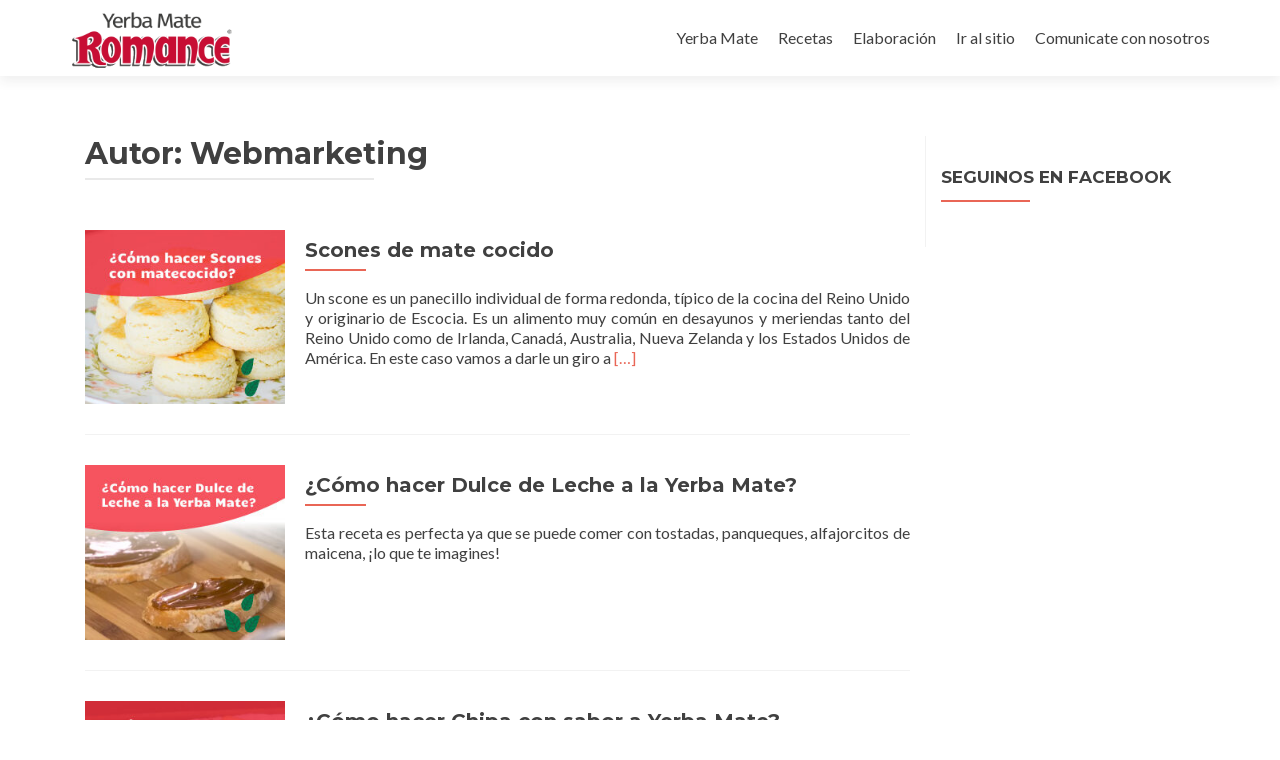

--- FILE ---
content_type: text/html; charset=UTF-8
request_url: https://www.yerbamateromance.com.ar/blog/author/webmarketing/
body_size: 13392
content:
<!DOCTYPE html>

<html lang="es">

<head>

<meta charset="UTF-8">
<meta name="viewport" content="width=device-width, initial-scale=1">
<link rel="profile" href="http://gmpg.org/xfn/11">
<link rel="pingback" href="https://www.yerbamateromance.com.ar/blog/xmlrpc.php">

<meta name='robots' content='index, follow, max-image-preview:large, max-snippet:-1, max-video-preview:-1' />

	<!-- This site is optimized with the Yoast SEO plugin v26.8 - https://yoast.com/product/yoast-seo-wordpress/ -->
	<title>Webmarketing, autor en Blog de Yerba Mate Romance</title>
	<link rel="canonical" href="https://www.yerbamateromance.com.ar/blog/author/webmarketing/" />
	<meta property="og:locale" content="es_ES" />
	<meta property="og:type" content="profile" />
	<meta property="og:title" content="Webmarketing, autor en Blog de Yerba Mate Romance" />
	<meta property="og:url" content="https://www.yerbamateromance.com.ar/blog/author/webmarketing/" />
	<meta property="og:site_name" content="Blog de Yerba Mate Romance" />
	<meta property="og:image" content="https://secure.gravatar.com/avatar/b202d9e573de816862a668d96c96ede6?s=500&d=mm&r=g" />
	<meta name="twitter:card" content="summary_large_image" />
	<script type="application/ld+json" class="yoast-schema-graph">{"@context":"https://schema.org","@graph":[{"@type":"ProfilePage","@id":"https://www.yerbamateromance.com.ar/blog/author/webmarketing/","url":"https://www.yerbamateromance.com.ar/blog/author/webmarketing/","name":"Webmarketing, autor en Blog de Yerba Mate Romance","isPartOf":{"@id":"https://www.yerbamateromance.com.ar/blog/#website"},"primaryImageOfPage":{"@id":"https://www.yerbamateromance.com.ar/blog/author/webmarketing/#primaryimage"},"image":{"@id":"https://www.yerbamateromance.com.ar/blog/author/webmarketing/#primaryimage"},"thumbnailUrl":"https://www.yerbamateromance.com.ar/blog/wp-content/uploads/2022/10/Scones-con-matecocido-Blog.jpg","breadcrumb":{"@id":"https://www.yerbamateromance.com.ar/blog/author/webmarketing/#breadcrumb"},"inLanguage":"es","potentialAction":[{"@type":"ReadAction","target":["https://www.yerbamateromance.com.ar/blog/author/webmarketing/"]}]},{"@type":"ImageObject","inLanguage":"es","@id":"https://www.yerbamateromance.com.ar/blog/author/webmarketing/#primaryimage","url":"https://www.yerbamateromance.com.ar/blog/wp-content/uploads/2022/10/Scones-con-matecocido-Blog.jpg","contentUrl":"https://www.yerbamateromance.com.ar/blog/wp-content/uploads/2022/10/Scones-con-matecocido-Blog.jpg","width":350,"height":218,"caption":"Scones con matecocido Blog"},{"@type":"BreadcrumbList","@id":"https://www.yerbamateromance.com.ar/blog/author/webmarketing/#breadcrumb","itemListElement":[{"@type":"ListItem","position":1,"name":"Portada","item":"https://www.yerbamateromance.com.ar/blog/"},{"@type":"ListItem","position":2,"name":"Archivo de Webmarketing"}]},{"@type":"WebSite","@id":"https://www.yerbamateromance.com.ar/blog/#website","url":"https://www.yerbamateromance.com.ar/blog/","name":"Blog de Yerba Mate Romance","description":"Yerba Mate Romance de Gerula S.A. - Misiones Argentina","publisher":{"@id":"https://www.yerbamateromance.com.ar/blog/#organization"},"potentialAction":[{"@type":"SearchAction","target":{"@type":"EntryPoint","urlTemplate":"https://www.yerbamateromance.com.ar/blog/?s={search_term_string}"},"query-input":{"@type":"PropertyValueSpecification","valueRequired":true,"valueName":"search_term_string"}}],"inLanguage":"es"},{"@type":"Organization","@id":"https://www.yerbamateromance.com.ar/blog/#organization","name":"Blog de Yerba Mate Romance","url":"https://www.yerbamateromance.com.ar/blog/","logo":{"@type":"ImageObject","inLanguage":"es","@id":"https://www.yerbamateromance.com.ar/blog/#/schema/logo/image/","url":"https://www.yerbamateromance.com.ar/blog/wp-content/uploads/2017/11/cropped-logo-yerba-mate-romance.png","contentUrl":"https://www.yerbamateromance.com.ar/blog/wp-content/uploads/2017/11/cropped-logo-yerba-mate-romance.png","width":230,"height":85,"caption":"Blog de Yerba Mate Romance"},"image":{"@id":"https://www.yerbamateromance.com.ar/blog/#/schema/logo/image/"}},{"@type":"Person","@id":"https://www.yerbamateromance.com.ar/blog/#/schema/person/5a5f56f2c3d5dc88e18f2513547a6d8d","name":"Webmarketing","mainEntityOfPage":{"@id":"https://www.yerbamateromance.com.ar/blog/author/webmarketing/"}}]}</script>
	<!-- / Yoast SEO plugin. -->


<link rel='dns-prefetch' href='//www.googletagmanager.com' />
<link rel='dns-prefetch' href='//fonts.googleapis.com' />
<link rel="alternate" type="application/rss+xml" title="Blog de Yerba Mate Romance &raquo; Feed" href="https://www.yerbamateromance.com.ar/blog/feed/" />
<link rel="alternate" type="application/rss+xml" title="Blog de Yerba Mate Romance &raquo; Feed de los comentarios" href="https://www.yerbamateromance.com.ar/blog/comments/feed/" />
<link rel="alternate" type="application/rss+xml" title="Blog de Yerba Mate Romance &raquo; Feed de entradas de Webmarketing" href="https://www.yerbamateromance.com.ar/blog/author/webmarketing/feed/" />
<style id='wp-img-auto-sizes-contain-inline-css' type='text/css'>
img:is([sizes=auto i],[sizes^="auto," i]){contain-intrinsic-size:3000px 1500px}
/*# sourceURL=wp-img-auto-sizes-contain-inline-css */
</style>
<style id='wp-emoji-styles-inline-css' type='text/css'>

	img.wp-smiley, img.emoji {
		display: inline !important;
		border: none !important;
		box-shadow: none !important;
		height: 1em !important;
		width: 1em !important;
		margin: 0 0.07em !important;
		vertical-align: -0.1em !important;
		background: none !important;
		padding: 0 !important;
	}
/*# sourceURL=wp-emoji-styles-inline-css */
</style>
<style id='wp-block-library-inline-css' type='text/css'>
:root{--wp-block-synced-color:#7a00df;--wp-block-synced-color--rgb:122,0,223;--wp-bound-block-color:var(--wp-block-synced-color);--wp-editor-canvas-background:#ddd;--wp-admin-theme-color:#007cba;--wp-admin-theme-color--rgb:0,124,186;--wp-admin-theme-color-darker-10:#006ba1;--wp-admin-theme-color-darker-10--rgb:0,107,160.5;--wp-admin-theme-color-darker-20:#005a87;--wp-admin-theme-color-darker-20--rgb:0,90,135;--wp-admin-border-width-focus:2px}@media (min-resolution:192dpi){:root{--wp-admin-border-width-focus:1.5px}}.wp-element-button{cursor:pointer}:root .has-very-light-gray-background-color{background-color:#eee}:root .has-very-dark-gray-background-color{background-color:#313131}:root .has-very-light-gray-color{color:#eee}:root .has-very-dark-gray-color{color:#313131}:root .has-vivid-green-cyan-to-vivid-cyan-blue-gradient-background{background:linear-gradient(135deg,#00d084,#0693e3)}:root .has-purple-crush-gradient-background{background:linear-gradient(135deg,#34e2e4,#4721fb 50%,#ab1dfe)}:root .has-hazy-dawn-gradient-background{background:linear-gradient(135deg,#faaca8,#dad0ec)}:root .has-subdued-olive-gradient-background{background:linear-gradient(135deg,#fafae1,#67a671)}:root .has-atomic-cream-gradient-background{background:linear-gradient(135deg,#fdd79a,#004a59)}:root .has-nightshade-gradient-background{background:linear-gradient(135deg,#330968,#31cdcf)}:root .has-midnight-gradient-background{background:linear-gradient(135deg,#020381,#2874fc)}:root{--wp--preset--font-size--normal:16px;--wp--preset--font-size--huge:42px}.has-regular-font-size{font-size:1em}.has-larger-font-size{font-size:2.625em}.has-normal-font-size{font-size:var(--wp--preset--font-size--normal)}.has-huge-font-size{font-size:var(--wp--preset--font-size--huge)}.has-text-align-center{text-align:center}.has-text-align-left{text-align:left}.has-text-align-right{text-align:right}.has-fit-text{white-space:nowrap!important}#end-resizable-editor-section{display:none}.aligncenter{clear:both}.items-justified-left{justify-content:flex-start}.items-justified-center{justify-content:center}.items-justified-right{justify-content:flex-end}.items-justified-space-between{justify-content:space-between}.screen-reader-text{border:0;clip-path:inset(50%);height:1px;margin:-1px;overflow:hidden;padding:0;position:absolute;width:1px;word-wrap:normal!important}.screen-reader-text:focus{background-color:#ddd;clip-path:none;color:#444;display:block;font-size:1em;height:auto;left:5px;line-height:normal;padding:15px 23px 14px;text-decoration:none;top:5px;width:auto;z-index:100000}html :where(.has-border-color){border-style:solid}html :where([style*=border-top-color]){border-top-style:solid}html :where([style*=border-right-color]){border-right-style:solid}html :where([style*=border-bottom-color]){border-bottom-style:solid}html :where([style*=border-left-color]){border-left-style:solid}html :where([style*=border-width]){border-style:solid}html :where([style*=border-top-width]){border-top-style:solid}html :where([style*=border-right-width]){border-right-style:solid}html :where([style*=border-bottom-width]){border-bottom-style:solid}html :where([style*=border-left-width]){border-left-style:solid}html :where(img[class*=wp-image-]){height:auto;max-width:100%}:where(figure){margin:0 0 1em}html :where(.is-position-sticky){--wp-admin--admin-bar--position-offset:var(--wp-admin--admin-bar--height,0px)}@media screen and (max-width:600px){html :where(.is-position-sticky){--wp-admin--admin-bar--position-offset:0px}}

/*# sourceURL=wp-block-library-inline-css */
</style><style id='wp-block-heading-inline-css' type='text/css'>
h1:where(.wp-block-heading).has-background,h2:where(.wp-block-heading).has-background,h3:where(.wp-block-heading).has-background,h4:where(.wp-block-heading).has-background,h5:where(.wp-block-heading).has-background,h6:where(.wp-block-heading).has-background{padding:1.25em 2.375em}h1.has-text-align-left[style*=writing-mode]:where([style*=vertical-lr]),h1.has-text-align-right[style*=writing-mode]:where([style*=vertical-rl]),h2.has-text-align-left[style*=writing-mode]:where([style*=vertical-lr]),h2.has-text-align-right[style*=writing-mode]:where([style*=vertical-rl]),h3.has-text-align-left[style*=writing-mode]:where([style*=vertical-lr]),h3.has-text-align-right[style*=writing-mode]:where([style*=vertical-rl]),h4.has-text-align-left[style*=writing-mode]:where([style*=vertical-lr]),h4.has-text-align-right[style*=writing-mode]:where([style*=vertical-rl]),h5.has-text-align-left[style*=writing-mode]:where([style*=vertical-lr]),h5.has-text-align-right[style*=writing-mode]:where([style*=vertical-rl]),h6.has-text-align-left[style*=writing-mode]:where([style*=vertical-lr]),h6.has-text-align-right[style*=writing-mode]:where([style*=vertical-rl]){rotate:180deg}
/*# sourceURL=https://www.yerbamateromance.com.ar/blog/wp-includes/blocks/heading/style.min.css */
</style>
<style id='wp-block-list-inline-css' type='text/css'>
ol,ul{box-sizing:border-box}:root :where(.wp-block-list.has-background){padding:1.25em 2.375em}
/*# sourceURL=https://www.yerbamateromance.com.ar/blog/wp-includes/blocks/list/style.min.css */
</style>
<style id='wp-block-paragraph-inline-css' type='text/css'>
.is-small-text{font-size:.875em}.is-regular-text{font-size:1em}.is-large-text{font-size:2.25em}.is-larger-text{font-size:3em}.has-drop-cap:not(:focus):first-letter{float:left;font-size:8.4em;font-style:normal;font-weight:100;line-height:.68;margin:.05em .1em 0 0;text-transform:uppercase}body.rtl .has-drop-cap:not(:focus):first-letter{float:none;margin-left:.1em}p.has-drop-cap.has-background{overflow:hidden}:root :where(p.has-background){padding:1.25em 2.375em}:where(p.has-text-color:not(.has-link-color)) a{color:inherit}p.has-text-align-left[style*="writing-mode:vertical-lr"],p.has-text-align-right[style*="writing-mode:vertical-rl"]{rotate:180deg}
/*# sourceURL=https://www.yerbamateromance.com.ar/blog/wp-includes/blocks/paragraph/style.min.css */
</style>
<style id='wp-block-quote-inline-css' type='text/css'>
.wp-block-quote{box-sizing:border-box;overflow-wrap:break-word}.wp-block-quote.is-large:where(:not(.is-style-plain)),.wp-block-quote.is-style-large:where(:not(.is-style-plain)){margin-bottom:1em;padding:0 1em}.wp-block-quote.is-large:where(:not(.is-style-plain)) p,.wp-block-quote.is-style-large:where(:not(.is-style-plain)) p{font-size:1.5em;font-style:italic;line-height:1.6}.wp-block-quote.is-large:where(:not(.is-style-plain)) cite,.wp-block-quote.is-large:where(:not(.is-style-plain)) footer,.wp-block-quote.is-style-large:where(:not(.is-style-plain)) cite,.wp-block-quote.is-style-large:where(:not(.is-style-plain)) footer{font-size:1.125em;text-align:right}.wp-block-quote>cite{display:block}
/*# sourceURL=https://www.yerbamateromance.com.ar/blog/wp-includes/blocks/quote/style.min.css */
</style>
<style id='wp-block-table-inline-css' type='text/css'>
.wp-block-table{overflow-x:auto}.wp-block-table table{border-collapse:collapse;width:100%}.wp-block-table thead{border-bottom:3px solid}.wp-block-table tfoot{border-top:3px solid}.wp-block-table td,.wp-block-table th{border:1px solid;padding:.5em}.wp-block-table .has-fixed-layout{table-layout:fixed;width:100%}.wp-block-table .has-fixed-layout td,.wp-block-table .has-fixed-layout th{word-break:break-word}.wp-block-table.aligncenter,.wp-block-table.alignleft,.wp-block-table.alignright{display:table;width:auto}.wp-block-table.aligncenter td,.wp-block-table.aligncenter th,.wp-block-table.alignleft td,.wp-block-table.alignleft th,.wp-block-table.alignright td,.wp-block-table.alignright th{word-break:break-word}.wp-block-table .has-subtle-light-gray-background-color{background-color:#f3f4f5}.wp-block-table .has-subtle-pale-green-background-color{background-color:#e9fbe5}.wp-block-table .has-subtle-pale-blue-background-color{background-color:#e7f5fe}.wp-block-table .has-subtle-pale-pink-background-color{background-color:#fcf0ef}.wp-block-table.is-style-stripes{background-color:initial;border-collapse:inherit;border-spacing:0}.wp-block-table.is-style-stripes tbody tr:nth-child(odd){background-color:#f0f0f0}.wp-block-table.is-style-stripes.has-subtle-light-gray-background-color tbody tr:nth-child(odd){background-color:#f3f4f5}.wp-block-table.is-style-stripes.has-subtle-pale-green-background-color tbody tr:nth-child(odd){background-color:#e9fbe5}.wp-block-table.is-style-stripes.has-subtle-pale-blue-background-color tbody tr:nth-child(odd){background-color:#e7f5fe}.wp-block-table.is-style-stripes.has-subtle-pale-pink-background-color tbody tr:nth-child(odd){background-color:#fcf0ef}.wp-block-table.is-style-stripes td,.wp-block-table.is-style-stripes th{border-color:#0000}.wp-block-table.is-style-stripes{border-bottom:1px solid #f0f0f0}.wp-block-table .has-border-color td,.wp-block-table .has-border-color th,.wp-block-table .has-border-color tr,.wp-block-table .has-border-color>*{border-color:inherit}.wp-block-table table[style*=border-top-color] tr:first-child,.wp-block-table table[style*=border-top-color] tr:first-child td,.wp-block-table table[style*=border-top-color] tr:first-child th,.wp-block-table table[style*=border-top-color]>*,.wp-block-table table[style*=border-top-color]>* td,.wp-block-table table[style*=border-top-color]>* th{border-top-color:inherit}.wp-block-table table[style*=border-top-color] tr:not(:first-child){border-top-color:initial}.wp-block-table table[style*=border-right-color] td:last-child,.wp-block-table table[style*=border-right-color] th,.wp-block-table table[style*=border-right-color] tr,.wp-block-table table[style*=border-right-color]>*{border-right-color:inherit}.wp-block-table table[style*=border-bottom-color] tr:last-child,.wp-block-table table[style*=border-bottom-color] tr:last-child td,.wp-block-table table[style*=border-bottom-color] tr:last-child th,.wp-block-table table[style*=border-bottom-color]>*,.wp-block-table table[style*=border-bottom-color]>* td,.wp-block-table table[style*=border-bottom-color]>* th{border-bottom-color:inherit}.wp-block-table table[style*=border-bottom-color] tr:not(:last-child){border-bottom-color:initial}.wp-block-table table[style*=border-left-color] td:first-child,.wp-block-table table[style*=border-left-color] th,.wp-block-table table[style*=border-left-color] tr,.wp-block-table table[style*=border-left-color]>*{border-left-color:inherit}.wp-block-table table[style*=border-style] td,.wp-block-table table[style*=border-style] th,.wp-block-table table[style*=border-style] tr,.wp-block-table table[style*=border-style]>*{border-style:inherit}.wp-block-table table[style*=border-width] td,.wp-block-table table[style*=border-width] th,.wp-block-table table[style*=border-width] tr,.wp-block-table table[style*=border-width]>*{border-style:inherit;border-width:inherit}
/*# sourceURL=https://www.yerbamateromance.com.ar/blog/wp-includes/blocks/table/style.min.css */
</style>
<style id='global-styles-inline-css' type='text/css'>
:root{--wp--preset--aspect-ratio--square: 1;--wp--preset--aspect-ratio--4-3: 4/3;--wp--preset--aspect-ratio--3-4: 3/4;--wp--preset--aspect-ratio--3-2: 3/2;--wp--preset--aspect-ratio--2-3: 2/3;--wp--preset--aspect-ratio--16-9: 16/9;--wp--preset--aspect-ratio--9-16: 9/16;--wp--preset--color--black: #000000;--wp--preset--color--cyan-bluish-gray: #abb8c3;--wp--preset--color--white: #ffffff;--wp--preset--color--pale-pink: #f78da7;--wp--preset--color--vivid-red: #cf2e2e;--wp--preset--color--luminous-vivid-orange: #ff6900;--wp--preset--color--luminous-vivid-amber: #fcb900;--wp--preset--color--light-green-cyan: #7bdcb5;--wp--preset--color--vivid-green-cyan: #00d084;--wp--preset--color--pale-cyan-blue: #8ed1fc;--wp--preset--color--vivid-cyan-blue: #0693e3;--wp--preset--color--vivid-purple: #9b51e0;--wp--preset--gradient--vivid-cyan-blue-to-vivid-purple: linear-gradient(135deg,rgb(6,147,227) 0%,rgb(155,81,224) 100%);--wp--preset--gradient--light-green-cyan-to-vivid-green-cyan: linear-gradient(135deg,rgb(122,220,180) 0%,rgb(0,208,130) 100%);--wp--preset--gradient--luminous-vivid-amber-to-luminous-vivid-orange: linear-gradient(135deg,rgb(252,185,0) 0%,rgb(255,105,0) 100%);--wp--preset--gradient--luminous-vivid-orange-to-vivid-red: linear-gradient(135deg,rgb(255,105,0) 0%,rgb(207,46,46) 100%);--wp--preset--gradient--very-light-gray-to-cyan-bluish-gray: linear-gradient(135deg,rgb(238,238,238) 0%,rgb(169,184,195) 100%);--wp--preset--gradient--cool-to-warm-spectrum: linear-gradient(135deg,rgb(74,234,220) 0%,rgb(151,120,209) 20%,rgb(207,42,186) 40%,rgb(238,44,130) 60%,rgb(251,105,98) 80%,rgb(254,248,76) 100%);--wp--preset--gradient--blush-light-purple: linear-gradient(135deg,rgb(255,206,236) 0%,rgb(152,150,240) 100%);--wp--preset--gradient--blush-bordeaux: linear-gradient(135deg,rgb(254,205,165) 0%,rgb(254,45,45) 50%,rgb(107,0,62) 100%);--wp--preset--gradient--luminous-dusk: linear-gradient(135deg,rgb(255,203,112) 0%,rgb(199,81,192) 50%,rgb(65,88,208) 100%);--wp--preset--gradient--pale-ocean: linear-gradient(135deg,rgb(255,245,203) 0%,rgb(182,227,212) 50%,rgb(51,167,181) 100%);--wp--preset--gradient--electric-grass: linear-gradient(135deg,rgb(202,248,128) 0%,rgb(113,206,126) 100%);--wp--preset--gradient--midnight: linear-gradient(135deg,rgb(2,3,129) 0%,rgb(40,116,252) 100%);--wp--preset--font-size--small: 13px;--wp--preset--font-size--medium: 20px;--wp--preset--font-size--large: 36px;--wp--preset--font-size--x-large: 42px;--wp--preset--spacing--20: 0.44rem;--wp--preset--spacing--30: 0.67rem;--wp--preset--spacing--40: 1rem;--wp--preset--spacing--50: 1.5rem;--wp--preset--spacing--60: 2.25rem;--wp--preset--spacing--70: 3.38rem;--wp--preset--spacing--80: 5.06rem;--wp--preset--shadow--natural: 6px 6px 9px rgba(0, 0, 0, 0.2);--wp--preset--shadow--deep: 12px 12px 50px rgba(0, 0, 0, 0.4);--wp--preset--shadow--sharp: 6px 6px 0px rgba(0, 0, 0, 0.2);--wp--preset--shadow--outlined: 6px 6px 0px -3px rgb(255, 255, 255), 6px 6px rgb(0, 0, 0);--wp--preset--shadow--crisp: 6px 6px 0px rgb(0, 0, 0);}:where(.is-layout-flex){gap: 0.5em;}:where(.is-layout-grid){gap: 0.5em;}body .is-layout-flex{display: flex;}.is-layout-flex{flex-wrap: wrap;align-items: center;}.is-layout-flex > :is(*, div){margin: 0;}body .is-layout-grid{display: grid;}.is-layout-grid > :is(*, div){margin: 0;}:where(.wp-block-columns.is-layout-flex){gap: 2em;}:where(.wp-block-columns.is-layout-grid){gap: 2em;}:where(.wp-block-post-template.is-layout-flex){gap: 1.25em;}:where(.wp-block-post-template.is-layout-grid){gap: 1.25em;}.has-black-color{color: var(--wp--preset--color--black) !important;}.has-cyan-bluish-gray-color{color: var(--wp--preset--color--cyan-bluish-gray) !important;}.has-white-color{color: var(--wp--preset--color--white) !important;}.has-pale-pink-color{color: var(--wp--preset--color--pale-pink) !important;}.has-vivid-red-color{color: var(--wp--preset--color--vivid-red) !important;}.has-luminous-vivid-orange-color{color: var(--wp--preset--color--luminous-vivid-orange) !important;}.has-luminous-vivid-amber-color{color: var(--wp--preset--color--luminous-vivid-amber) !important;}.has-light-green-cyan-color{color: var(--wp--preset--color--light-green-cyan) !important;}.has-vivid-green-cyan-color{color: var(--wp--preset--color--vivid-green-cyan) !important;}.has-pale-cyan-blue-color{color: var(--wp--preset--color--pale-cyan-blue) !important;}.has-vivid-cyan-blue-color{color: var(--wp--preset--color--vivid-cyan-blue) !important;}.has-vivid-purple-color{color: var(--wp--preset--color--vivid-purple) !important;}.has-black-background-color{background-color: var(--wp--preset--color--black) !important;}.has-cyan-bluish-gray-background-color{background-color: var(--wp--preset--color--cyan-bluish-gray) !important;}.has-white-background-color{background-color: var(--wp--preset--color--white) !important;}.has-pale-pink-background-color{background-color: var(--wp--preset--color--pale-pink) !important;}.has-vivid-red-background-color{background-color: var(--wp--preset--color--vivid-red) !important;}.has-luminous-vivid-orange-background-color{background-color: var(--wp--preset--color--luminous-vivid-orange) !important;}.has-luminous-vivid-amber-background-color{background-color: var(--wp--preset--color--luminous-vivid-amber) !important;}.has-light-green-cyan-background-color{background-color: var(--wp--preset--color--light-green-cyan) !important;}.has-vivid-green-cyan-background-color{background-color: var(--wp--preset--color--vivid-green-cyan) !important;}.has-pale-cyan-blue-background-color{background-color: var(--wp--preset--color--pale-cyan-blue) !important;}.has-vivid-cyan-blue-background-color{background-color: var(--wp--preset--color--vivid-cyan-blue) !important;}.has-vivid-purple-background-color{background-color: var(--wp--preset--color--vivid-purple) !important;}.has-black-border-color{border-color: var(--wp--preset--color--black) !important;}.has-cyan-bluish-gray-border-color{border-color: var(--wp--preset--color--cyan-bluish-gray) !important;}.has-white-border-color{border-color: var(--wp--preset--color--white) !important;}.has-pale-pink-border-color{border-color: var(--wp--preset--color--pale-pink) !important;}.has-vivid-red-border-color{border-color: var(--wp--preset--color--vivid-red) !important;}.has-luminous-vivid-orange-border-color{border-color: var(--wp--preset--color--luminous-vivid-orange) !important;}.has-luminous-vivid-amber-border-color{border-color: var(--wp--preset--color--luminous-vivid-amber) !important;}.has-light-green-cyan-border-color{border-color: var(--wp--preset--color--light-green-cyan) !important;}.has-vivid-green-cyan-border-color{border-color: var(--wp--preset--color--vivid-green-cyan) !important;}.has-pale-cyan-blue-border-color{border-color: var(--wp--preset--color--pale-cyan-blue) !important;}.has-vivid-cyan-blue-border-color{border-color: var(--wp--preset--color--vivid-cyan-blue) !important;}.has-vivid-purple-border-color{border-color: var(--wp--preset--color--vivid-purple) !important;}.has-vivid-cyan-blue-to-vivid-purple-gradient-background{background: var(--wp--preset--gradient--vivid-cyan-blue-to-vivid-purple) !important;}.has-light-green-cyan-to-vivid-green-cyan-gradient-background{background: var(--wp--preset--gradient--light-green-cyan-to-vivid-green-cyan) !important;}.has-luminous-vivid-amber-to-luminous-vivid-orange-gradient-background{background: var(--wp--preset--gradient--luminous-vivid-amber-to-luminous-vivid-orange) !important;}.has-luminous-vivid-orange-to-vivid-red-gradient-background{background: var(--wp--preset--gradient--luminous-vivid-orange-to-vivid-red) !important;}.has-very-light-gray-to-cyan-bluish-gray-gradient-background{background: var(--wp--preset--gradient--very-light-gray-to-cyan-bluish-gray) !important;}.has-cool-to-warm-spectrum-gradient-background{background: var(--wp--preset--gradient--cool-to-warm-spectrum) !important;}.has-blush-light-purple-gradient-background{background: var(--wp--preset--gradient--blush-light-purple) !important;}.has-blush-bordeaux-gradient-background{background: var(--wp--preset--gradient--blush-bordeaux) !important;}.has-luminous-dusk-gradient-background{background: var(--wp--preset--gradient--luminous-dusk) !important;}.has-pale-ocean-gradient-background{background: var(--wp--preset--gradient--pale-ocean) !important;}.has-electric-grass-gradient-background{background: var(--wp--preset--gradient--electric-grass) !important;}.has-midnight-gradient-background{background: var(--wp--preset--gradient--midnight) !important;}.has-small-font-size{font-size: var(--wp--preset--font-size--small) !important;}.has-medium-font-size{font-size: var(--wp--preset--font-size--medium) !important;}.has-large-font-size{font-size: var(--wp--preset--font-size--large) !important;}.has-x-large-font-size{font-size: var(--wp--preset--font-size--x-large) !important;}
/*# sourceURL=global-styles-inline-css */
</style>

<style id='classic-theme-styles-inline-css' type='text/css'>
/*! This file is auto-generated */
.wp-block-button__link{color:#fff;background-color:#32373c;border-radius:9999px;box-shadow:none;text-decoration:none;padding:calc(.667em + 2px) calc(1.333em + 2px);font-size:1.125em}.wp-block-file__button{background:#32373c;color:#fff;text-decoration:none}
/*# sourceURL=/wp-includes/css/classic-themes.min.css */
</style>
<link rel='stylesheet' id='zerif_bootstrap_style-css' href='https://www.yerbamateromance.com.ar/blog/wp-content/themes/zerif-lite/css/bootstrap.css?ver=6.9' type='text/css' media='all' />
<link rel='stylesheet' id='zerif_fontawesome-css' href='https://www.yerbamateromance.com.ar/blog/wp-content/themes/zerif-lite/css/font-awesome.min.css?ver=v1' type='text/css' media='all' />
<link rel='stylesheet' id='chld_thm_cfg_parent-css' href='https://www.yerbamateromance.com.ar/blog/wp-content/themes/zerif-lite/style.css?ver=6.9' type='text/css' media='all' />
<link rel='stylesheet' id='zerif_style-css' href='https://www.yerbamateromance.com.ar/blog/wp-content/themes/zerif-lite-child/style.css?ver=1.8.5.31.1522155827' type='text/css' media='all' />
<style id='zerif_style-inline-css' type='text/css'>
body.home.page:not(.page-template-template-frontpage) {
			background-image: none !important;
		}
/*# sourceURL=zerif_style-inline-css */
</style>
<link rel='stylesheet' id='zerif_responsive_style-css' href='https://www.yerbamateromance.com.ar/blog/wp-content/themes/zerif-lite/css/responsive.css?ver=1.8.5.49' type='text/css' media='all' />
<link rel='stylesheet' id='chld_thm_cfg_separate-css' href='https://www.yerbamateromance.com.ar/blog/wp-content/themes/zerif-lite-child/ctc-style.css?ver=1.8.5.31.1522155827' type='text/css' media='all' />
<link rel='stylesheet' id='zerif_font-css' href='//fonts.googleapis.com/css?family=Lato%3A300%2C400%2C700%2C400italic%7CMontserrat%3A400%2C700%7CHomemade+Apple&#038;subset=latin%2Clatin-ext' type='text/css' media='all' />
<link rel='stylesheet' id='zerif_font_all-css' href='//fonts.googleapis.com/css?family=Open+Sans%3A300%2C300italic%2C400%2C400italic%2C600%2C600italic%2C700%2C700italic%2C800%2C800italic&#038;subset=latin&#038;ver=6.9' type='text/css' media='all' />
<script type="text/javascript" src="https://www.yerbamateromance.com.ar/blog/wp-includes/js/jquery/jquery.min.js?ver=3.7.1" id="jquery-core-js"></script>
<script type="text/javascript" src="https://www.yerbamateromance.com.ar/blog/wp-includes/js/jquery/jquery-migrate.min.js?ver=3.4.1" id="jquery-migrate-js"></script>

<!-- Fragmento de código de la etiqueta de Google (gtag.js) añadida por Site Kit -->
<!-- Fragmento de código de Google Analytics añadido por Site Kit -->
<script type="text/javascript" src="https://www.googletagmanager.com/gtag/js?id=GT-WBK52NN" id="google_gtagjs-js" async></script>
<script type="text/javascript" id="google_gtagjs-js-after">
/* <![CDATA[ */
window.dataLayer = window.dataLayer || [];function gtag(){dataLayer.push(arguments);}
gtag("set","linker",{"domains":["www.yerbamateromance.com.ar"]});
gtag("js", new Date());
gtag("set", "developer_id.dZTNiMT", true);
gtag("config", "GT-WBK52NN");
//# sourceURL=google_gtagjs-js-after
/* ]]> */
</script>
<link rel="https://api.w.org/" href="https://www.yerbamateromance.com.ar/blog/wp-json/" /><link rel="alternate" title="JSON" type="application/json" href="https://www.yerbamateromance.com.ar/blog/wp-json/wp/v2/users/4" /><link rel="EditURI" type="application/rsd+xml" title="RSD" href="https://www.yerbamateromance.com.ar/blog/xmlrpc.php?rsd" />
<meta name="generator" content="WordPress 6.9" />
<meta name="generator" content="Site Kit by Google 1.170.0" /><meta name="google-site-verification" content="TWiJ30LhrqjGSAOvi6QkrUU9JrO7qhBvqjLzJohc9R4"><meta name="google-site-verification" content="C4-wR9IrWZBpRsTd2tlwxbB6RAjn1GrZU0CSvM6lSxg">		<style type="text/css" id="wp-custom-css">
			.zerif-copyright-box {
    display: none;
}

.entry-footer {
    display: none;
}		</style>
		

<!-- Facebook Pixel Code -->
<script>
    !function(f,b,e,v,n,t,s)
    {if(f.fbq)return;n=f.fbq=function(){n.callMethod?
    n.callMethod.apply(n,arguments):n.queue.push(arguments)};
    if(!f._fbq)f._fbq=n;n.push=n;n.loaded=!0;n.version='2.0';
    n.queue=[];t=b.createElement(e);t.async=!0;
    t.src=v;s=b.getElementsByTagName(e)[0];
    s.parentNode.insertBefore(t,s)}(window, document,'script',
    'https://connect.facebook.net/en_US/fbevents.js');
    fbq('init', '180367572537570');
    fbq('track', 'PageView');
</script>
<noscript><img height="1" width="1" style="display:none"
src="https://www.facebook.com/tr?id=180367572537570&ev=PageView&noscript=1"
/></noscript>
<!-- End Facebook Pixel Code -->

</head>


    <body class="author author-webmarketing author-4 wp-custom-logo wp-theme-zerif-lite wp-child-theme-zerif-lite-child group-blog" >
<!-- Global site tag (gtag.js) - Google Analytics -->
<script async src="https://www.googletagmanager.com/gtag/js?id=UA-107574546-1"></script>
<script>
  window.dataLayer = window.dataLayer || [];
  function gtag(){dataLayer.push(arguments);}
  gtag('js', new Date());

  gtag('config', 'UA-107574546-1');
</script>
        <div id="fb-root"></div>
<script>(function(d, s, id) {
  var js, fjs = d.getElementsByTagName(s)[0];
  if (d.getElementById(id)) return;
  js = d.createElement(s); js.id = id;
  js.src = 'https://connect.facebook.net/es_LA/sdk.js#xfbml=1&version=v2.11&appId=1906860689580477';
  fjs.parentNode.insertBefore(js, fjs);
}(document, 'script', 'facebook-jssdk'));</script>



<div id="mobilebgfix">
    <div class="mobile-bg-fix-img-wrap">
        <div class="mobile-bg-fix-img"></div>
    </div>
    <div class="mobile-bg-fix-whole-site">


<header id="home" class="header" itemscope="itemscope" itemtype="http://schema.org/WPHeader">

    <div id="main-nav" class="navbar navbar-inverse bs-docs-nav" role="banner">

        <div class="container">

            
            <div class="navbar-header responsive-logo">

                <button class="navbar-toggle collapsed" type="button" data-toggle="collapse" data-target=".bs-navbar-collapse">

                <span class="sr-only">Cambiar navegación</span>

                <span class="icon-bar"></span>

                <span class="icon-bar"></span>

                <span class="icon-bar"></span>

                </button>

                    <div class="navbar-brand" itemscope itemtype="http://schema.org/Organization">

                        <a href="https://www.yerbamateromance.com.ar/blog/" class="custom-logo-link" rel="home"><img width="230" height="85" src="https://www.yerbamateromance.com.ar/blog/wp-content/uploads/2017/11/cropped-logo-yerba-mate-romance.png" class="custom-logo" alt="Blog de Yerba Mate Romance" decoding="async" /></a>
                    </div> <!-- /.navbar-brand -->

                </div> <!-- /.navbar-header -->

            
		
		<nav class="navbar-collapse bs-navbar-collapse collapse" id="site-navigation" itemscope itemtype="http://schema.org/SiteNavigationElement">
			<a class="screen-reader-text skip-link" href="#content">Ir al contenido</a>
			<ul id="menu-menu-1" class="nav navbar-nav navbar-right responsive-nav main-nav-list"><li id="menu-item-52" class="menu-item menu-item-type-taxonomy menu-item-object-category menu-item-52"><a href="https://www.yerbamateromance.com.ar/blog/yerba-mate/">Yerba Mate</a></li>
<li id="menu-item-103" class="menu-item menu-item-type-taxonomy menu-item-object-category menu-item-103"><a href="https://www.yerbamateromance.com.ar/blog/recetas/">Recetas</a></li>
<li id="menu-item-104" class="menu-item menu-item-type-taxonomy menu-item-object-category menu-item-104"><a href="https://www.yerbamateromance.com.ar/blog/elaboracion-de-la-yerba-mate/">Elaboración</a></li>
<li id="menu-item-54" class="menu-item menu-item-type-custom menu-item-object-custom menu-item-54"><a href="http://www.yerbamateromance.com.ar">Ir al sitio</a></li>
<li id="menu-item-53" class="menu-item menu-item-type-custom menu-item-object-custom menu-item-53"><a href="http://www.yerbamateromance.com.ar/contacto">Comunicate con nosotros</a></li>
</ul>		</nav>

		
        </div> <!-- /.container -->

        
    </div> <!-- /#main-nav -->
    <!-- / END TOP BAR -->

<div class="clear"></div>

</header> <!-- / END HOME SECTION  -->
<div id="content" class="site-content">

<div class="container">

	
	<div class="content-left-wrap col-md-9">

		
		<div id="primary" class="content-area">

			<main id="main" class="site-main">

			
				<header class="page-header">

					<h1 class="page-title">Autor: <span>Webmarketing</span></h1>
				</header><!-- .page-header -->

				
<article id="post-621" class="post-621 post type-post status-publish format-standard has-post-thumbnail hentry category-recetas" itemtype="http://schema.org/BlogPosting" itemtype="http://schema.org/BlogPosting">
	<div class="post-img-wrap"><a href="https://www.yerbamateromance.com.ar/blog/scones-de-mate-cocido/" title="Scones de mate cocido" ><img width="250" height="218" src="https://www.yerbamateromance.com.ar/blog/wp-content/uploads/2022/10/Scones-con-matecocido-Blog-250x218.jpg" class="attachment-zerif-post-thumbnail size-zerif-post-thumbnail wp-post-image" alt="Scones con matecocido Blog" decoding="async" fetchpriority="high" /></a></div><div class="listpost-content-wrap">
	<div class="list-post-top">

	<header class="entry-header">

		<h1 class="entry-title"><a href="https://www.yerbamateromance.com.ar/blog/scones-de-mate-cocido/" rel="bookmark">Scones de mate cocido</a></h1>

		
		<div class="entry-meta">

			<span class="posted-on">Publicada en <a href="https://www.yerbamateromance.com.ar/blog/scones-de-mate-cocido/" rel="bookmark"><time class="entry-date published" datetime="2022-10-15T11:06:09-03:00">15 octubre, 2022</time><time class="updated" datetime="2022-10-28T15:59:43-03:00">28 octubre, 2022</time></a></span><span class="byline"> por <span class="author vcard"><a class="url fn n" href="https://www.yerbamateromance.com.ar/blog/author/webmarketing/">Webmarketing</a></span></span>
		</div><!-- .entry-meta -->

		
	</header><!-- .entry-header -->

	<div class="entry-content"><p>Un scone es un panecillo individual de forma redonda, típico de la cocina del Reino Unido y originario de Escocia. Es un alimento muy común en desayunos y meriendas tanto del Reino Unido como de Irlanda, Canadá, Australia, Nueva Zelanda y los Estados Unidos de América. En este caso vamos a darle un giro a <a href="https://www.yerbamateromance.com.ar/blog/scones-de-mate-cocido/" rel="nofollow"><span class="sr-only">Leer másScones de mate cocido</span>[&hellip;]</a></p>

	<footer class="entry-footer">

		<span class="cat-links">Publicada en <a href="https://www.yerbamateromance.com.ar/blog/recetas/" rel="category tag">Recetas</a></span>
	</footer><!-- .entry-footer -->

	</div><!-- .entry-content --><!-- .entry-summary -->

	</div><!-- .list-post-top -->

</div><!-- .listpost-content-wrap -->

</article><!-- #post-## -->

<article id="post-607" class="post-607 post type-post status-publish format-standard has-post-thumbnail hentry category-recetas tag-receta-para-el-mate tag-recetas tag-yerba-mate" itemtype="http://schema.org/BlogPosting" itemtype="http://schema.org/BlogPosting">
	<div class="post-img-wrap"><a href="https://www.yerbamateromance.com.ar/blog/como-hacer-dulce-de-leche-a-la-yerba-mate/" title="¿Cómo hacer Dulce de Leche a la Yerba Mate?" ><img width="250" height="218" src="https://www.yerbamateromance.com.ar/blog/wp-content/uploads/2022/10/Como-hacer-Dulce-de-Leche-a-la-Yerba-Mate-Romance-Blog-250x218.jpg" class="attachment-zerif-post-thumbnail size-zerif-post-thumbnail wp-post-image" alt="Cómo hacer Dulce de Leche a la Yerba Mate Romance Blog" decoding="async" /></a></div><div class="listpost-content-wrap">
	<div class="list-post-top">

	<header class="entry-header">

		<h1 class="entry-title"><a href="https://www.yerbamateromance.com.ar/blog/como-hacer-dulce-de-leche-a-la-yerba-mate/" rel="bookmark">¿Cómo hacer Dulce de Leche a la Yerba Mate?</a></h1>

		
		<div class="entry-meta">

			<span class="posted-on">Publicada en <a href="https://www.yerbamateromance.com.ar/blog/como-hacer-dulce-de-leche-a-la-yerba-mate/" rel="bookmark"><time class="entry-date published" datetime="2022-10-08T10:39:04-03:00">8 octubre, 2022</time><time class="updated" datetime="2022-10-08T10:58:17-03:00">8 octubre, 2022</time></a></span><span class="byline"> por <span class="author vcard"><a class="url fn n" href="https://www.yerbamateromance.com.ar/blog/author/webmarketing/">Webmarketing</a></span></span>
		</div><!-- .entry-meta -->

		
	</header><!-- .entry-header -->

	<div class="entry-content"><p>Esta receta es perfecta ya que se puede comer con tostadas, panqueques, alfajorcitos de maicena, ¡lo que te imagines!</p>

	<footer class="entry-footer">

		<span class="cat-links">Publicada en <a href="https://www.yerbamateromance.com.ar/blog/recetas/" rel="category tag">Recetas</a></span><span class="tags-links">Etiquetado con <a href="https://www.yerbamateromance.com.ar/blog/tag/receta-para-el-mate/" rel="tag">receta para el mate</a>, <a href="https://www.yerbamateromance.com.ar/blog/tag/recetas/" rel="tag">recetas</a>, <a href="https://www.yerbamateromance.com.ar/blog/tag/yerba-mate/" rel="tag">yerba mate</a></span>
	</footer><!-- .entry-footer -->

	</div><!-- .entry-content --><!-- .entry-summary -->

	</div><!-- .list-post-top -->

</div><!-- .listpost-content-wrap -->

</article><!-- #post-## -->

<article id="post-600" class="post-600 post type-post status-publish format-standard has-post-thumbnail hentry category-recetas tag-recetas tag-yerba-mate" itemtype="http://schema.org/BlogPosting" itemtype="http://schema.org/BlogPosting">
	<div class="post-img-wrap"><a href="https://www.yerbamateromance.com.ar/blog/como-hacer-chipa-con-sabor-a-yerba-mate/" title="¿Cómo hacer Chipa con sabor a Yerba Mate?" ><img width="250" height="218" src="https://www.yerbamateromance.com.ar/blog/wp-content/uploads/2022/09/Como-hacer-Chipa-con-sabor-a-Yerba-MateBlog-250x218.jpg" class="attachment-zerif-post-thumbnail size-zerif-post-thumbnail wp-post-image" alt="Cómo hacer Chipa con sabor a Yerba MateBlog" decoding="async" /></a></div><div class="listpost-content-wrap">
	<div class="list-post-top">

	<header class="entry-header">

		<h1 class="entry-title"><a href="https://www.yerbamateromance.com.ar/blog/como-hacer-chipa-con-sabor-a-yerba-mate/" rel="bookmark">¿Cómo hacer Chipa con sabor a Yerba Mate?</a></h1>

		
		<div class="entry-meta">

			<span class="posted-on">Publicada en <a href="https://www.yerbamateromance.com.ar/blog/como-hacer-chipa-con-sabor-a-yerba-mate/" rel="bookmark"><time class="entry-date published" datetime="2022-09-24T12:39:03-03:00">24 septiembre, 2022</time><time class="updated" datetime="2022-10-08T09:58:40-03:00">8 octubre, 2022</time></a></span><span class="byline"> por <span class="author vcard"><a class="url fn n" href="https://www.yerbamateromance.com.ar/blog/author/webmarketing/">Webmarketing</a></span></span>
		</div><!-- .entry-meta -->

		
	</header><!-- .entry-header -->

	<div class="entry-content"><p>Con esta receta original de Chipa Elaborada con Yerba Mate, podemos conseguir un sabor único y un alimento con muchas propiedades buenas para nuestra salud</p>

	<footer class="entry-footer">

		<span class="cat-links">Publicada en <a href="https://www.yerbamateromance.com.ar/blog/recetas/" rel="category tag">Recetas</a></span><span class="tags-links">Etiquetado con <a href="https://www.yerbamateromance.com.ar/blog/tag/recetas/" rel="tag">recetas</a>, <a href="https://www.yerbamateromance.com.ar/blog/tag/yerba-mate/" rel="tag">yerba mate</a></span>
	</footer><!-- .entry-footer -->

	</div><!-- .entry-content --><!-- .entry-summary -->

	</div><!-- .list-post-top -->

</div><!-- .listpost-content-wrap -->

</article><!-- #post-## -->

<article id="post-590" class="post-590 post type-post status-publish format-standard has-post-thumbnail hentry category-recetas tag-recetas tag-yerba-mate" itemtype="http://schema.org/BlogPosting" itemtype="http://schema.org/BlogPosting">
	<div class="post-img-wrap"><a href="https://www.yerbamateromance.com.ar/blog/como-hacer-muffins-de-vainilla-con-yerba-mate/" title="¿Cómo hacer Muffins de Vainilla con Yerba Mate?" ><img width="250" height="218" src="https://www.yerbamateromance.com.ar/blog/wp-content/uploads/2022/09/Como-hacer-Muffins-de-Vainilla-con-Yerba-MateBlog-250x218.jpg" class="attachment-zerif-post-thumbnail size-zerif-post-thumbnail wp-post-image" alt="Cómo hacer Muffins de Vainilla con Yerba MateBlog" decoding="async" loading="lazy" /></a></div><div class="listpost-content-wrap">
	<div class="list-post-top">

	<header class="entry-header">

		<h1 class="entry-title"><a href="https://www.yerbamateromance.com.ar/blog/como-hacer-muffins-de-vainilla-con-yerba-mate/" rel="bookmark">¿Cómo hacer Muffins de Vainilla con Yerba Mate?</a></h1>

		
		<div class="entry-meta">

			<span class="posted-on">Publicada en <a href="https://www.yerbamateromance.com.ar/blog/como-hacer-muffins-de-vainilla-con-yerba-mate/" rel="bookmark"><time class="entry-date published" datetime="2022-09-08T17:19:00-03:00">8 septiembre, 2022</time><time class="updated" datetime="2022-09-08T17:19:02-03:00">8 septiembre, 2022</time></a></span><span class="byline"> por <span class="author vcard"><a class="url fn n" href="https://www.yerbamateromance.com.ar/blog/author/webmarketing/">Webmarketing</a></span></span>
		</div><!-- .entry-meta -->

		
	</header><!-- .entry-header -->

	<div class="entry-content"><p>Receta de Muffins de Vainilla Marmolados cubiertos con Crumble y un ingrediente poco común… Yerba Mate! Mostramos cómo preparar Muffins o Magdalenas marmoladas con Yerba Mate y una cobertura deliciosa de crumble.Además de aportar un color muy particular, la Yerba Mate le da un sabor suave a “mate” que queda muy bien. Un ingrediente poco <a href="https://www.yerbamateromance.com.ar/blog/como-hacer-muffins-de-vainilla-con-yerba-mate/" rel="nofollow"><span class="sr-only">Leer más¿Cómo hacer Muffins de Vainilla con Yerba Mate?</span>[&hellip;]</a></p>

	<footer class="entry-footer">

		<span class="cat-links">Publicada en <a href="https://www.yerbamateromance.com.ar/blog/recetas/" rel="category tag">Recetas</a></span><span class="tags-links">Etiquetado con <a href="https://www.yerbamateromance.com.ar/blog/tag/recetas/" rel="tag">recetas</a>, <a href="https://www.yerbamateromance.com.ar/blog/tag/yerba-mate/" rel="tag">yerba mate</a></span>
	</footer><!-- .entry-footer -->

	</div><!-- .entry-content --><!-- .entry-summary -->

	</div><!-- .list-post-top -->

</div><!-- .listpost-content-wrap -->

</article><!-- #post-## -->

<article id="post-578" class="post-578 post type-post status-publish format-standard has-post-thumbnail hentry category-recetas tag-recetas" itemtype="http://schema.org/BlogPosting" itemtype="http://schema.org/BlogPosting">
	<div class="post-img-wrap"><a href="https://www.yerbamateromance.com.ar/blog/como-hacer-minipanqueques-con-banana/" title="¿Cómo hacer minipanqueques con banana?" ><img width="250" height="218" src="https://www.yerbamateromance.com.ar/blog/wp-content/uploads/2022/08/Como-hacer-minipanqueques-con-bananaBlog-250x218.jpg" class="attachment-zerif-post-thumbnail size-zerif-post-thumbnail wp-post-image" alt="Cómo hacer minipanqueques con bananaBlog" decoding="async" loading="lazy" /></a></div><div class="listpost-content-wrap">
	<div class="list-post-top">

	<header class="entry-header">

		<h1 class="entry-title"><a href="https://www.yerbamateromance.com.ar/blog/como-hacer-minipanqueques-con-banana/" rel="bookmark">¿Cómo hacer minipanqueques con banana?</a></h1>

		
		<div class="entry-meta">

			<span class="posted-on">Publicada en <a href="https://www.yerbamateromance.com.ar/blog/como-hacer-minipanqueques-con-banana/" rel="bookmark"><time class="entry-date published" datetime="2022-08-09T10:29:46-03:00">9 agosto, 2022</time><time class="updated" datetime="2022-08-09T10:38:37-03:00">9 agosto, 2022</time></a></span><span class="byline"> por <span class="author vcard"><a class="url fn n" href="https://www.yerbamateromance.com.ar/blog/author/webmarketing/">Webmarketing</a></span></span>
		</div><!-- .entry-meta -->

		
	</header><!-- .entry-header -->

	<div class="entry-content"><p>¡Son una receta perfecta para las tardes de meriendas, fáciles y rápidas de hacer y llevan pocos ingredeintes!</p>

	<footer class="entry-footer">

		<span class="cat-links">Publicada en <a href="https://www.yerbamateromance.com.ar/blog/recetas/" rel="category tag">Recetas</a></span><span class="tags-links">Etiquetado con <a href="https://www.yerbamateromance.com.ar/blog/tag/recetas/" rel="tag">recetas</a></span>
	</footer><!-- .entry-footer -->

	</div><!-- .entry-content --><!-- .entry-summary -->

	</div><!-- .list-post-top -->

</div><!-- .listpost-content-wrap -->

</article><!-- #post-## -->

<article id="post-562" class="post-562 post type-post status-publish format-standard has-post-thumbnail hentry category-yerba-mate tag-conservar-yerba-mate tag-mate tag-yerba-mate" itemtype="http://schema.org/BlogPosting" itemtype="http://schema.org/BlogPosting">
	<div class="post-img-wrap"><a href="https://www.yerbamateromance.com.ar/blog/como-conservar-la-yerba-mate/" title="¿Cómo conservar la Yerba Mate?" ><img width="250" height="218" src="https://www.yerbamateromance.com.ar/blog/wp-content/uploads/2022/05/Como-conservar-la-yerba-mateBlog-250x218.png" class="attachment-zerif-post-thumbnail size-zerif-post-thumbnail wp-post-image" alt="Como conservar la yerba mateBlog" decoding="async" loading="lazy" /></a></div><div class="listpost-content-wrap">
	<div class="list-post-top">

	<header class="entry-header">

		<h1 class="entry-title"><a href="https://www.yerbamateromance.com.ar/blog/como-conservar-la-yerba-mate/" rel="bookmark">¿Cómo conservar la Yerba Mate?</a></h1>

		
		<div class="entry-meta">

			<span class="posted-on">Publicada en <a href="https://www.yerbamateromance.com.ar/blog/como-conservar-la-yerba-mate/" rel="bookmark"><time class="entry-date published" datetime="2022-05-11T16:05:13-03:00">11 mayo, 2022</time><time class="updated" datetime="2022-09-08T16:20:52-03:00">8 septiembre, 2022</time></a></span><span class="byline"> por <span class="author vcard"><a class="url fn n" href="https://www.yerbamateromance.com.ar/blog/author/webmarketing/">Webmarketing</a></span></span>
		</div><!-- .entry-meta -->

		
	</header><!-- .entry-header -->

	<div class="entry-content"><p>limpios y, de ser posible, separados de paredes, techo y suelo por un mínimo de 15 centímetros.</p>

	<footer class="entry-footer">

		<span class="cat-links">Publicada en <a href="https://www.yerbamateromance.com.ar/blog/yerba-mate/" rel="category tag">Yerba Mate</a></span><span class="tags-links">Etiquetado con <a href="https://www.yerbamateromance.com.ar/blog/tag/conservar-yerba-mate/" rel="tag">conservar yerba mate</a>, <a href="https://www.yerbamateromance.com.ar/blog/tag/mate/" rel="tag">mate</a>, <a href="https://www.yerbamateromance.com.ar/blog/tag/yerba-mate/" rel="tag">yerba mate</a></span>
	</footer><!-- .entry-footer -->

	</div><!-- .entry-content --><!-- .entry-summary -->

	</div><!-- .list-post-top -->

</div><!-- .listpost-content-wrap -->

</article><!-- #post-## -->

<article id="post-553" class="post-553 post type-post status-publish format-standard has-post-thumbnail hentry category-recetas" itemtype="http://schema.org/BlogPosting" itemtype="http://schema.org/BlogPosting">
	<div class="post-img-wrap"><a href="https://www.yerbamateromance.com.ar/blog/bizcochitos-mateados-receta-con-yerba-mate/" title="Bizcochitos Mateados: Receta con Yerba Mate" ><img width="250" height="250" src="https://www.yerbamateromance.com.ar/blog/wp-content/uploads/2022/03/Bizcochitos-Mateados-1200-250x250.png" class="attachment-zerif-post-thumbnail size-zerif-post-thumbnail wp-post-image" alt="" decoding="async" loading="lazy" srcset="https://www.yerbamateromance.com.ar/blog/wp-content/uploads/2022/03/Bizcochitos-Mateados-1200-250x250.png 250w, https://www.yerbamateromance.com.ar/blog/wp-content/uploads/2022/03/Bizcochitos-Mateados-1200-150x150.png 150w, https://www.yerbamateromance.com.ar/blog/wp-content/uploads/2022/03/Bizcochitos-Mateados-1200-174x174.png 174w" sizes="auto, (max-width: 250px) 100vw, 250px" /></a></div><div class="listpost-content-wrap">
	<div class="list-post-top">

	<header class="entry-header">

		<h1 class="entry-title"><a href="https://www.yerbamateromance.com.ar/blog/bizcochitos-mateados-receta-con-yerba-mate/" rel="bookmark">Bizcochitos Mateados: Receta con Yerba Mate</a></h1>

		
		<div class="entry-meta">

			<span class="posted-on">Publicada en <a href="https://www.yerbamateromance.com.ar/blog/bizcochitos-mateados-receta-con-yerba-mate/" rel="bookmark"><time class="entry-date published" datetime="2022-03-01T19:06:00-03:00">1 marzo, 2022</time><time class="updated" datetime="2022-09-08T16:19:26-03:00">8 septiembre, 2022</time></a></span><span class="byline"> por <span class="author vcard"><a class="url fn n" href="https://www.yerbamateromance.com.ar/blog/author/webmarketing/">Webmarketing</a></span></span>
		</div><!-- .entry-meta -->

		
	</header><!-- .entry-header -->

	<div class="entry-content"><p>Los bizcochitos mateados son una excelente idea para probar nuevas recetas usando yerba mate en su proceso. Ingredientes: 500 g&nbsp;harina leudante 75 g&nbsp;margarina o manteca 75 g&nbsp;grasa vacuna 250 ml&nbsp;Infusión de Yerba Mate (Matecocido) 1/2 Cucharada de Sal Azúcar Preparación: Colocar la harina en forma de corona y en el centro agregar la sal, la <a href="https://www.yerbamateromance.com.ar/blog/bizcochitos-mateados-receta-con-yerba-mate/" rel="nofollow"><span class="sr-only">Leer másBizcochitos Mateados: Receta con Yerba Mate</span>[&hellip;]</a></p>

	<footer class="entry-footer">

		<span class="cat-links">Publicada en <a href="https://www.yerbamateromance.com.ar/blog/recetas/" rel="category tag">Recetas</a></span>
	</footer><!-- .entry-footer -->

	</div><!-- .entry-content --><!-- .entry-summary -->

	</div><!-- .list-post-top -->

</div><!-- .listpost-content-wrap -->

</article><!-- #post-## -->

<article id="post-545" class="post-545 post type-post status-publish format-standard has-post-thumbnail hentry category-recetas tag-receta-para-el-mate tag-recetas tag-yerba-mate" itemtype="http://schema.org/BlogPosting" itemtype="http://schema.org/BlogPosting">
	<div class="post-img-wrap"><a href="https://www.yerbamateromance.com.ar/blog/como-hacer-reviro-misionero/" title="¿Cómo hacer reviro misionero?" ><img width="250" height="250" src="https://www.yerbamateromance.com.ar/blog/wp-content/uploads/2021/10/¿COMO-HACER-REVIRO-MISIONERO-250x250.png" class="attachment-zerif-post-thumbnail size-zerif-post-thumbnail wp-post-image" alt="¿CÓMO HACER REVIRO MISIONERO" decoding="async" loading="lazy" srcset="https://www.yerbamateromance.com.ar/blog/wp-content/uploads/2021/10/¿COMO-HACER-REVIRO-MISIONERO-250x250.png 250w, https://www.yerbamateromance.com.ar/blog/wp-content/uploads/2021/10/¿COMO-HACER-REVIRO-MISIONERO-150x150.png 150w, https://www.yerbamateromance.com.ar/blog/wp-content/uploads/2021/10/¿COMO-HACER-REVIRO-MISIONERO-174x174.png 174w" sizes="auto, (max-width: 250px) 100vw, 250px" /></a></div><div class="listpost-content-wrap">
	<div class="list-post-top">

	<header class="entry-header">

		<h1 class="entry-title"><a href="https://www.yerbamateromance.com.ar/blog/como-hacer-reviro-misionero/" rel="bookmark">¿Cómo hacer reviro misionero?</a></h1>

		
		<div class="entry-meta">

			<span class="posted-on">Publicada en <a href="https://www.yerbamateromance.com.ar/blog/como-hacer-reviro-misionero/" rel="bookmark"><time class="entry-date published" datetime="2021-10-06T18:32:36-03:00">6 octubre, 2021</time><time class="updated" datetime="2021-10-06T18:35:22-03:00">6 octubre, 2021</time></a></span><span class="byline"> por <span class="author vcard"><a class="url fn n" href="https://www.yerbamateromance.com.ar/blog/author/webmarketing/">Webmarketing</a></span></span>
		</div><!-- .entry-meta -->

		
	</header><!-- .entry-header -->

	<div class="entry-content"><p>El reviro es un plato típico que se suele hacer en los días fríos y lluviosos. Además es una de las comidas más versátiles ya que a este plato se le puede añadir huevo frito o hervido, carne, salsa (verduras con carne), hasta hay quienes le agregan un poco de azúcar. Y lo acompañamos con <a href="https://www.yerbamateromance.com.ar/blog/como-hacer-reviro-misionero/" rel="nofollow"><span class="sr-only">Leer más¿Cómo hacer reviro misionero?</span>[&hellip;]</a></p>

	<footer class="entry-footer">

		<span class="cat-links">Publicada en <a href="https://www.yerbamateromance.com.ar/blog/recetas/" rel="category tag">Recetas</a></span><span class="tags-links">Etiquetado con <a href="https://www.yerbamateromance.com.ar/blog/tag/receta-para-el-mate/" rel="tag">receta para el mate</a>, <a href="https://www.yerbamateromance.com.ar/blog/tag/recetas/" rel="tag">recetas</a>, <a href="https://www.yerbamateromance.com.ar/blog/tag/yerba-mate/" rel="tag">yerba mate</a></span>
	</footer><!-- .entry-footer -->

	</div><!-- .entry-content --><!-- .entry-summary -->

	</div><!-- .list-post-top -->

</div><!-- .listpost-content-wrap -->

</article><!-- #post-## -->

<article id="post-521" class="post-521 post type-post status-publish format-standard has-post-thumbnail hentry category-recetas tag-mbeyu tag-receta tag-receta-para-el-mate tag-yerba-mate" itemtype="http://schema.org/BlogPosting" itemtype="http://schema.org/BlogPosting">
	<div class="post-img-wrap"><a href="https://www.yerbamateromance.com.ar/blog/receta-mbeyu-jamonyqueso/" title="Receta Mbeyú relleno con jamón y queso" ><img width="250" height="250" src="https://www.yerbamateromance.com.ar/blog/wp-content/uploads/2021/05/Mbeyu-relleno-250x250.png" class="attachment-zerif-post-thumbnail size-zerif-post-thumbnail wp-post-image" alt="" decoding="async" loading="lazy" srcset="https://www.yerbamateromance.com.ar/blog/wp-content/uploads/2021/05/Mbeyu-relleno-250x250.png 250w, https://www.yerbamateromance.com.ar/blog/wp-content/uploads/2021/05/Mbeyu-relleno-150x150.png 150w, https://www.yerbamateromance.com.ar/blog/wp-content/uploads/2021/05/Mbeyu-relleno-174x174.png 174w" sizes="auto, (max-width: 250px) 100vw, 250px" /></a></div><div class="listpost-content-wrap">
	<div class="list-post-top">

	<header class="entry-header">

		<h1 class="entry-title"><a href="https://www.yerbamateromance.com.ar/blog/receta-mbeyu-jamonyqueso/" rel="bookmark">Receta Mbeyú relleno con jamón y queso</a></h1>

		
		<div class="entry-meta">

			<span class="posted-on">Publicada en <a href="https://www.yerbamateromance.com.ar/blog/receta-mbeyu-jamonyqueso/" rel="bookmark"><time class="entry-date published" datetime="2021-05-06T12:59:08-03:00">6 mayo, 2021</time><time class="updated" datetime="2021-05-06T13:23:12-03:00">6 mayo, 2021</time></a></span><span class="byline"> por <span class="author vcard"><a class="url fn n" href="https://www.yerbamateromance.com.ar/blog/author/webmarketing/">Webmarketing</a></span></span>
		</div><!-- .entry-meta -->

		
	</header><!-- .entry-header -->

	<div class="entry-content"><p>El mbeyú es una de las recetas más conocidas de Paraguay y noreste argentino, en este caso te muestro esta receta de mbeyú relleno o mestizo. Es simple y con ingredientes básicos (También podés probar con otros tipos de relleno, por ejemplo: Tomate, cebolla, morrón, etc). Ingredientes: 250 gr de almidón de mandioca. 50 gr <a href="https://www.yerbamateromance.com.ar/blog/receta-mbeyu-jamonyqueso/" rel="nofollow"><span class="sr-only">Leer másReceta Mbeyú relleno con jamón y queso</span>[&hellip;]</a></p>

	<footer class="entry-footer">

		<span class="cat-links">Publicada en <a href="https://www.yerbamateromance.com.ar/blog/recetas/" rel="category tag">Recetas</a></span><span class="tags-links">Etiquetado con <a href="https://www.yerbamateromance.com.ar/blog/tag/mbeyu/" rel="tag">mbeyú</a>, <a href="https://www.yerbamateromance.com.ar/blog/tag/receta/" rel="tag">receta</a>, <a href="https://www.yerbamateromance.com.ar/blog/tag/receta-para-el-mate/" rel="tag">receta para el mate</a>, <a href="https://www.yerbamateromance.com.ar/blog/tag/yerba-mate/" rel="tag">yerba mate</a></span>
	</footer><!-- .entry-footer -->

	</div><!-- .entry-content --><!-- .entry-summary -->

	</div><!-- .list-post-top -->

</div><!-- .listpost-content-wrap -->

</article><!-- #post-## -->

<article id="post-504" class="post-504 post type-post status-publish format-standard has-post-thumbnail hentry category-recetas" itemtype="http://schema.org/BlogPosting" itemtype="http://schema.org/BlogPosting">
	<div class="post-img-wrap"><a href="https://www.yerbamateromance.com.ar/blog/alfajorcitos-de-maicena-caseros/" title="Alfajorcitos de maicena caseros!" ><img width="250" height="250" src="https://www.yerbamateromance.com.ar/blog/wp-content/uploads/2021/04/portada-250x250.png" class="attachment-zerif-post-thumbnail size-zerif-post-thumbnail wp-post-image" alt="" decoding="async" loading="lazy" srcset="https://www.yerbamateromance.com.ar/blog/wp-content/uploads/2021/04/portada-250x250.png 250w, https://www.yerbamateromance.com.ar/blog/wp-content/uploads/2021/04/portada-150x150.png 150w, https://www.yerbamateromance.com.ar/blog/wp-content/uploads/2021/04/portada-174x174.png 174w" sizes="auto, (max-width: 250px) 100vw, 250px" /></a></div><div class="listpost-content-wrap">
	<div class="list-post-top">

	<header class="entry-header">

		<h1 class="entry-title"><a href="https://www.yerbamateromance.com.ar/blog/alfajorcitos-de-maicena-caseros/" rel="bookmark">Alfajorcitos de maicena caseros!</a></h1>

		
		<div class="entry-meta">

			<span class="posted-on">Publicada en <a href="https://www.yerbamateromance.com.ar/blog/alfajorcitos-de-maicena-caseros/" rel="bookmark"><time class="entry-date published" datetime="2021-04-04T16:07:20-03:00">4 abril, 2021</time><time class="updated" datetime="2021-04-04T17:05:39-03:00">4 abril, 2021</time></a></span><span class="byline"> por <span class="author vcard"><a class="url fn n" href="https://www.yerbamateromance.com.ar/blog/author/webmarketing/">Webmarketing</a></span></span>
		</div><!-- .entry-meta -->

		
	</header><!-- .entry-header -->

	<div class="entry-content"><p>Los alfajores de maicena son el dulce argentino por excelencia para desayuno y meriendas.Sin embargo no estamos acostumbrados a hacerlo por nuestra cuenta, pero te cuento que es muy fácil de hacer, con poco esfuerzo tenemos unos ricos alfajores para acompañar todo tipo de meriendas.Esta es una receta tradicional de toda la vida, con relleno <a href="https://www.yerbamateromance.com.ar/blog/alfajorcitos-de-maicena-caseros/" rel="nofollow"><span class="sr-only">Leer másAlfajorcitos de maicena caseros!</span>[&hellip;]</a></p>

	<footer class="entry-footer">

		<span class="cat-links">Publicada en <a href="https://www.yerbamateromance.com.ar/blog/recetas/" rel="category tag">Recetas</a></span>
	</footer><!-- .entry-footer -->

	</div><!-- .entry-content --><!-- .entry-summary -->

	</div><!-- .list-post-top -->

</div><!-- .listpost-content-wrap -->

</article><!-- #post-## -->

	<nav class="navigation posts-navigation" aria-label="Entradas">
		<h2 class="screen-reader-text">Navegación de entradas</h2>
		<div class="nav-links"><div class="nav-previous"><a href="https://www.yerbamateromance.com.ar/blog/author/webmarketing/page/2/" ><span class="meta-nav">&larr;</span> Entradas anteriores</a></div></div>
	</nav>
			</main><!-- #main -->

		</div><!-- #primary -->

		
	</div><!-- .content-left-wrap -->

	
			<div class="sidebar-wrap col-md-3 content-left-wrap">
			

	<div id="secondary" class="widget-area" role="complementary">

		
		<aside id="custom_html-2" class="widget_text widget widget_custom_html"><h2 class="widget-title">Seguinos en Facebook</h2><div class="textwidget custom-html-widget"><div class="fb-page" data-href="https://www.facebook.com/yerbamateromance/" data-tabs="timeline" data-small-header="false" data-adapt-container-width="true" data-hide-cover="false" data-show-facepile="true"><blockquote cite="https://www.facebook.com/yerbamateromance/" class="fb-xfbml-parse-ignore"><a href="https://www.facebook.com/yerbamateromance/">Yerba Mate Romance</a></blockquote></div></div></aside>
		
	</div><!-- #secondary -->

			</div><!-- .sidebar-wrap -->
		
</div><!-- .container -->


</div><!-- .site-content -->


<footer id="footer" itemscope="itemscope" itemtype="http://schema.org/WPFooter">

	
	<div class="container">

		
		<div class="col-md-3 company-details"><div class="zerif-footer-address">Lote Agrícola 38 A.
(San José, Prov. Misiones) – (N3307)</div></div><div class="col-md-3 company-details"><div class="zerif-footer-email">gerulasa@romance.com.ar</div></div><div class="col-md-3 company-details"><div class="zerif-footer-phone">(011) 46410234 </div></div><div class="col-md-3 copyright"><ul class="social"><li id="facebook"><a target="_blank" href="https://www.facebook.com/yerbamateromance/"><span class="sr-only">Enlace de Facebook</span> <i class="fa fa-facebook"></i></a></li><li id="instagram"><a target="_blank" href="https://www.instagram.com/yerbamateromance/"><span class="sr-only">Enlace de instagram</span> <i class="fa fa-instagram"></i></a></li></ul><!-- .social --><p id="zerif-copyright">Yerba Mate Romance de Gerula S.A.</p><div class="zerif-copyright-box"><a class="zerif-copyright" rel="nofollow">Zerif Lite </a>desarrollado por <a class="zerif-copyright" href="https://themeisle.com"  target="_blank" rel="nofollow">ThemeIsle</a></div></div>	</div> <!-- / END CONTAINER -->

</footer> <!-- / END FOOOTER  -->


	</div><!-- mobile-bg-fix-whole-site -->
</div><!-- .mobile-bg-fix-wrap -->


<script type="speculationrules">
{"prefetch":[{"source":"document","where":{"and":[{"href_matches":"/blog/*"},{"not":{"href_matches":["/blog/wp-*.php","/blog/wp-admin/*","/blog/wp-content/uploads/*","/blog/wp-content/*","/blog/wp-content/plugins/*","/blog/wp-content/themes/zerif-lite-child/*","/blog/wp-content/themes/zerif-lite/*","/blog/*\\?(.+)"]}},{"not":{"selector_matches":"a[rel~=\"nofollow\"]"}},{"not":{"selector_matches":".no-prefetch, .no-prefetch a"}}]},"eagerness":"conservative"}]}
</script>
<script type="text/javascript" src="https://www.yerbamateromance.com.ar/blog/wp-content/themes/zerif-lite/js/bootstrap.min.js?ver=1.8.5.49" id="zerif_bootstrap_script-js"></script>
<script type="text/javascript" src="https://www.yerbamateromance.com.ar/blog/wp-content/themes/zerif-lite/js/jquery.knob.js?ver=1.8.5.49" id="zerif_knob_nav-js"></script>
<script type="text/javascript" src="https://www.yerbamateromance.com.ar/blog/wp-content/themes/zerif-lite/js/scrollReveal.js?ver=1.8.5.49" id="zerif_scrollReveal_script-js"></script>
<script type="text/javascript" src="https://www.yerbamateromance.com.ar/blog/wp-content/themes/zerif-lite/js/zerif.js?ver=1.8.5.49" id="zerif_script-js"></script>
<script id="wp-emoji-settings" type="application/json">
{"baseUrl":"https://s.w.org/images/core/emoji/17.0.2/72x72/","ext":".png","svgUrl":"https://s.w.org/images/core/emoji/17.0.2/svg/","svgExt":".svg","source":{"concatemoji":"https://www.yerbamateromance.com.ar/blog/wp-includes/js/wp-emoji-release.min.js?ver=6.9"}}
</script>
<script type="module">
/* <![CDATA[ */
/*! This file is auto-generated */
const a=JSON.parse(document.getElementById("wp-emoji-settings").textContent),o=(window._wpemojiSettings=a,"wpEmojiSettingsSupports"),s=["flag","emoji"];function i(e){try{var t={supportTests:e,timestamp:(new Date).valueOf()};sessionStorage.setItem(o,JSON.stringify(t))}catch(e){}}function c(e,t,n){e.clearRect(0,0,e.canvas.width,e.canvas.height),e.fillText(t,0,0);t=new Uint32Array(e.getImageData(0,0,e.canvas.width,e.canvas.height).data);e.clearRect(0,0,e.canvas.width,e.canvas.height),e.fillText(n,0,0);const a=new Uint32Array(e.getImageData(0,0,e.canvas.width,e.canvas.height).data);return t.every((e,t)=>e===a[t])}function p(e,t){e.clearRect(0,0,e.canvas.width,e.canvas.height),e.fillText(t,0,0);var n=e.getImageData(16,16,1,1);for(let e=0;e<n.data.length;e++)if(0!==n.data[e])return!1;return!0}function u(e,t,n,a){switch(t){case"flag":return n(e,"\ud83c\udff3\ufe0f\u200d\u26a7\ufe0f","\ud83c\udff3\ufe0f\u200b\u26a7\ufe0f")?!1:!n(e,"\ud83c\udde8\ud83c\uddf6","\ud83c\udde8\u200b\ud83c\uddf6")&&!n(e,"\ud83c\udff4\udb40\udc67\udb40\udc62\udb40\udc65\udb40\udc6e\udb40\udc67\udb40\udc7f","\ud83c\udff4\u200b\udb40\udc67\u200b\udb40\udc62\u200b\udb40\udc65\u200b\udb40\udc6e\u200b\udb40\udc67\u200b\udb40\udc7f");case"emoji":return!a(e,"\ud83e\u1fac8")}return!1}function f(e,t,n,a){let r;const o=(r="undefined"!=typeof WorkerGlobalScope&&self instanceof WorkerGlobalScope?new OffscreenCanvas(300,150):document.createElement("canvas")).getContext("2d",{willReadFrequently:!0}),s=(o.textBaseline="top",o.font="600 32px Arial",{});return e.forEach(e=>{s[e]=t(o,e,n,a)}),s}function r(e){var t=document.createElement("script");t.src=e,t.defer=!0,document.head.appendChild(t)}a.supports={everything:!0,everythingExceptFlag:!0},new Promise(t=>{let n=function(){try{var e=JSON.parse(sessionStorage.getItem(o));if("object"==typeof e&&"number"==typeof e.timestamp&&(new Date).valueOf()<e.timestamp+604800&&"object"==typeof e.supportTests)return e.supportTests}catch(e){}return null}();if(!n){if("undefined"!=typeof Worker&&"undefined"!=typeof OffscreenCanvas&&"undefined"!=typeof URL&&URL.createObjectURL&&"undefined"!=typeof Blob)try{var e="postMessage("+f.toString()+"("+[JSON.stringify(s),u.toString(),c.toString(),p.toString()].join(",")+"));",a=new Blob([e],{type:"text/javascript"});const r=new Worker(URL.createObjectURL(a),{name:"wpTestEmojiSupports"});return void(r.onmessage=e=>{i(n=e.data),r.terminate(),t(n)})}catch(e){}i(n=f(s,u,c,p))}t(n)}).then(e=>{for(const n in e)a.supports[n]=e[n],a.supports.everything=a.supports.everything&&a.supports[n],"flag"!==n&&(a.supports.everythingExceptFlag=a.supports.everythingExceptFlag&&a.supports[n]);var t;a.supports.everythingExceptFlag=a.supports.everythingExceptFlag&&!a.supports.flag,a.supports.everything||((t=a.source||{}).concatemoji?r(t.concatemoji):t.wpemoji&&t.twemoji&&(r(t.twemoji),r(t.wpemoji)))});
//# sourceURL=https://www.yerbamateromance.com.ar/blog/wp-includes/js/wp-emoji-loader.min.js
/* ]]> */
</script>


</body>

</html>


--- FILE ---
content_type: text/css
request_url: https://www.yerbamateromance.com.ar/blog/wp-content/themes/zerif-lite-child/style.css?ver=1.8.5.31.1522155827
body_size: 433
content:
/*
CTC Separate Stylesheet
Updated: 2018-03-27 10:03:47
Theme Name: Zerif Lite Child
Theme URI: https://themeisle.com/themes/zerif-lite/
Template: zerif-lite
Author: ThemeIsle
Author URI: https://themeisle.com
Description: Zerif LITE is a free one page WordPress theme. It's perfect for web agency business,corporate business,personal and parallax business portfolio, photography sites and freelancer.Is built on BootStrap with parallax support, is responsive, clean, modern, flat and minimal. Zerif Lite is ecommerce (WooCommerce) Compatible, WPML, RTL, Retina-Ready, SEO Friendly and with parallax, full screen image is one of the best business themes.
Tags: one-column,two-columns,right-sidebar,full-width-template,rtl-language-support,sticky-post,theme-options,custom-background,custom-menu,editor-style,featured-images,threaded-comments,translation-ready,footer-widgets,portfolio,e-commerce,blog
Version: 1.8.5.31.1522155827
*/

.entry-title {
	font-size: 32px;
	line-height: 32px;
}

.entry-header .entry-meta {
	display: none;
}

--- FILE ---
content_type: text/css
request_url: https://www.yerbamateromance.com.ar/blog/wp-content/themes/zerif-lite-child/ctc-style.css?ver=1.8.5.31.1522155827
body_size: -57
content:
/*
CTC Separate Stylesheet
Updated: 2018-03-27 10:03:47
*/

